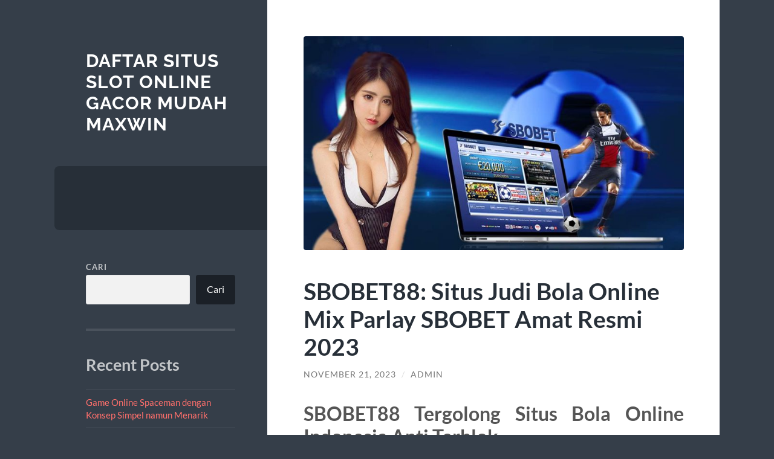

--- FILE ---
content_type: text/html; charset=UTF-8
request_url: https://www.temsela.org/sbobet88-situs-judi-bola-online-mix-parlay-sbobet-amat-resmi-2023/
body_size: 13484
content:
<!DOCTYPE html>

<html lang="id">

	<head>

		<meta charset="UTF-8">
		<meta name="viewport" content="width=device-width, initial-scale=1.0" >

		<link rel="profile" href="https://gmpg.org/xfn/11">

		<script type="text/javascript">
/* <![CDATA[ */
(()=>{var e={};e.g=function(){if("object"==typeof globalThis)return globalThis;try{return this||new Function("return this")()}catch(e){if("object"==typeof window)return window}}(),function({ampUrl:n,isCustomizePreview:t,isAmpDevMode:r,noampQueryVarName:o,noampQueryVarValue:s,disabledStorageKey:i,mobileUserAgents:a,regexRegex:c}){if("undefined"==typeof sessionStorage)return;const d=new RegExp(c);if(!a.some((e=>{const n=e.match(d);return!(!n||!new RegExp(n[1],n[2]).test(navigator.userAgent))||navigator.userAgent.includes(e)})))return;e.g.addEventListener("DOMContentLoaded",(()=>{const e=document.getElementById("amp-mobile-version-switcher");if(!e)return;e.hidden=!1;const n=e.querySelector("a[href]");n&&n.addEventListener("click",(()=>{sessionStorage.removeItem(i)}))}));const g=r&&["paired-browsing-non-amp","paired-browsing-amp"].includes(window.name);if(sessionStorage.getItem(i)||t||g)return;const u=new URL(location.href),m=new URL(n);m.hash=u.hash,u.searchParams.has(o)&&s===u.searchParams.get(o)?sessionStorage.setItem(i,"1"):m.href!==u.href&&(window.stop(),location.replace(m.href))}({"ampUrl":"https:\/\/www.temsela.org\/sbobet88-situs-judi-bola-online-mix-parlay-sbobet-amat-resmi-2023\/?amp=1","noampQueryVarName":"noamp","noampQueryVarValue":"mobile","disabledStorageKey":"amp_mobile_redirect_disabled","mobileUserAgents":["Mobile","Android","Silk\/","Kindle","BlackBerry","Opera Mini","Opera Mobi"],"regexRegex":"^\\\/((?:.|\\n)+)\\\/([i]*)$","isCustomizePreview":false,"isAmpDevMode":false})})();
/* ]]> */
</script>
<meta name='robots' content='index, follow, max-image-preview:large, max-snippet:-1, max-video-preview:-1' />

	<!-- This site is optimized with the Yoast SEO plugin v26.7 - https://yoast.com/wordpress/plugins/seo/ -->
	<title>SBOBET88: Situs Judi Bola Online Mix Parlay SBOBET Amat Resmi 2023 - Daftar Situs Slot Online Gacor Mudah Maxwin</title>
	<link rel="canonical" href="https://www.temsela.org/sbobet88-situs-judi-bola-online-mix-parlay-sbobet-amat-resmi-2023/" />
	<meta property="og:locale" content="id_ID" />
	<meta property="og:type" content="article" />
	<meta property="og:title" content="SBOBET88: Situs Judi Bola Online Mix Parlay SBOBET Amat Resmi 2023 - Daftar Situs Slot Online Gacor Mudah Maxwin" />
	<meta property="og:description" content="SBOBET88 Tergolong Situs Bola Online Indonesia Anti Terblok Sbobet88 termaksud di dalam situs judi bola online indonesia anti terblok yang banyak pencintanya. Tidak sekedar di Indonesia saja, sampai di dunia yang di mana tenar dengan penduduk fanatik dengan berolahraga sepak bola. Mulai sejak ada agen taruhan judi bola sbobet miliki kekurangan dalam soal formal. Awal [&hellip;]" />
	<meta property="og:url" content="https://www.temsela.org/sbobet88-situs-judi-bola-online-mix-parlay-sbobet-amat-resmi-2023/" />
	<meta property="og:site_name" content="Daftar Situs Slot Online Gacor Mudah Maxwin" />
	<meta property="article:published_time" content="2023-11-20T18:17:24+00:00" />
	<meta property="article:modified_time" content="2023-11-20T18:17:25+00:00" />
	<meta property="og:image" content="https://www.temsela.org/wp-content/uploads/2023/11/sbobet-3.jpg" />
	<meta property="og:image:width" content="852" />
	<meta property="og:image:height" content="480" />
	<meta property="og:image:type" content="image/jpeg" />
	<meta name="author" content="admin" />
	<meta name="twitter:card" content="summary_large_image" />
	<meta name="twitter:label1" content="Ditulis oleh" />
	<meta name="twitter:data1" content="admin" />
	<meta name="twitter:label2" content="Estimasi waktu membaca" />
	<meta name="twitter:data2" content="5 menit" />
	<script type="application/ld+json" class="yoast-schema-graph">{"@context":"https://schema.org","@graph":[{"@type":"Article","@id":"https://www.temsela.org/sbobet88-situs-judi-bola-online-mix-parlay-sbobet-amat-resmi-2023/#article","isPartOf":{"@id":"https://www.temsela.org/sbobet88-situs-judi-bola-online-mix-parlay-sbobet-amat-resmi-2023/"},"author":{"name":"admin","@id":"https://www.temsela.org/#/schema/person/6581e96d74c7cc19b09766ee2f141454"},"headline":"SBOBET88: Situs Judi Bola Online Mix Parlay SBOBET Amat Resmi 2023","datePublished":"2023-11-20T18:17:24+00:00","dateModified":"2023-11-20T18:17:25+00:00","mainEntityOfPage":{"@id":"https://www.temsela.org/sbobet88-situs-judi-bola-online-mix-parlay-sbobet-amat-resmi-2023/"},"wordCount":795,"image":{"@id":"https://www.temsela.org/sbobet88-situs-judi-bola-online-mix-parlay-sbobet-amat-resmi-2023/#primaryimage"},"thumbnailUrl":"https://www.temsela.org/wp-content/uploads/2023/11/sbobet-3.jpg","articleSection":["Uncategorized"],"inLanguage":"id"},{"@type":"WebPage","@id":"https://www.temsela.org/sbobet88-situs-judi-bola-online-mix-parlay-sbobet-amat-resmi-2023/","url":"https://www.temsela.org/sbobet88-situs-judi-bola-online-mix-parlay-sbobet-amat-resmi-2023/","name":"SBOBET88: Situs Judi Bola Online Mix Parlay SBOBET Amat Resmi 2023 - Daftar Situs Slot Online Gacor Mudah Maxwin","isPartOf":{"@id":"https://www.temsela.org/#website"},"primaryImageOfPage":{"@id":"https://www.temsela.org/sbobet88-situs-judi-bola-online-mix-parlay-sbobet-amat-resmi-2023/#primaryimage"},"image":{"@id":"https://www.temsela.org/sbobet88-situs-judi-bola-online-mix-parlay-sbobet-amat-resmi-2023/#primaryimage"},"thumbnailUrl":"https://www.temsela.org/wp-content/uploads/2023/11/sbobet-3.jpg","datePublished":"2023-11-20T18:17:24+00:00","dateModified":"2023-11-20T18:17:25+00:00","author":{"@id":"https://www.temsela.org/#/schema/person/6581e96d74c7cc19b09766ee2f141454"},"breadcrumb":{"@id":"https://www.temsela.org/sbobet88-situs-judi-bola-online-mix-parlay-sbobet-amat-resmi-2023/#breadcrumb"},"inLanguage":"id","potentialAction":[{"@type":"ReadAction","target":["https://www.temsela.org/sbobet88-situs-judi-bola-online-mix-parlay-sbobet-amat-resmi-2023/"]}]},{"@type":"ImageObject","inLanguage":"id","@id":"https://www.temsela.org/sbobet88-situs-judi-bola-online-mix-parlay-sbobet-amat-resmi-2023/#primaryimage","url":"https://www.temsela.org/wp-content/uploads/2023/11/sbobet-3.jpg","contentUrl":"https://www.temsela.org/wp-content/uploads/2023/11/sbobet-3.jpg","width":852,"height":480},{"@type":"BreadcrumbList","@id":"https://www.temsela.org/sbobet88-situs-judi-bola-online-mix-parlay-sbobet-amat-resmi-2023/#breadcrumb","itemListElement":[{"@type":"ListItem","position":1,"name":"Beranda","item":"https://www.temsela.org/"},{"@type":"ListItem","position":2,"name":"SBOBET88: Situs Judi Bola Online Mix Parlay SBOBET Amat Resmi 2023"}]},{"@type":"WebSite","@id":"https://www.temsela.org/#website","url":"https://www.temsela.org/","name":"Daftar Situs Slot Online Gacor Mudah Maxwin","description":"","potentialAction":[{"@type":"SearchAction","target":{"@type":"EntryPoint","urlTemplate":"https://www.temsela.org/?s={search_term_string}"},"query-input":{"@type":"PropertyValueSpecification","valueRequired":true,"valueName":"search_term_string"}}],"inLanguage":"id"},{"@type":"Person","@id":"https://www.temsela.org/#/schema/person/6581e96d74c7cc19b09766ee2f141454","name":"admin","image":{"@type":"ImageObject","inLanguage":"id","@id":"https://www.temsela.org/#/schema/person/image/","url":"https://secure.gravatar.com/avatar/c3dbaebe726584d1e6588feb688d2c022c1b3c4910612946bd3e6bce9f79c612?s=96&d=mm&r=g","contentUrl":"https://secure.gravatar.com/avatar/c3dbaebe726584d1e6588feb688d2c022c1b3c4910612946bd3e6bce9f79c612?s=96&d=mm&r=g","caption":"admin"},"sameAs":["https://temsela.org"],"url":"https://www.temsela.org/author/admin_wrh5nfap/"}]}</script>
	<!-- / Yoast SEO plugin. -->


<link rel="alternate" type="application/rss+xml" title="Daftar Situs Slot Online Gacor Mudah Maxwin &raquo; Feed" href="https://www.temsela.org/feed/" />
<link rel="alternate" type="application/rss+xml" title="Daftar Situs Slot Online Gacor Mudah Maxwin &raquo; Umpan Komentar" href="https://www.temsela.org/comments/feed/" />
<link rel="alternate" title="oEmbed (JSON)" type="application/json+oembed" href="https://www.temsela.org/wp-json/oembed/1.0/embed?url=https%3A%2F%2Fwww.temsela.org%2Fsbobet88-situs-judi-bola-online-mix-parlay-sbobet-amat-resmi-2023%2F" />
<link rel="alternate" title="oEmbed (XML)" type="text/xml+oembed" href="https://www.temsela.org/wp-json/oembed/1.0/embed?url=https%3A%2F%2Fwww.temsela.org%2Fsbobet88-situs-judi-bola-online-mix-parlay-sbobet-amat-resmi-2023%2F&#038;format=xml" />
<style id='wp-img-auto-sizes-contain-inline-css' type='text/css'>
img:is([sizes=auto i],[sizes^="auto," i]){contain-intrinsic-size:3000px 1500px}
/*# sourceURL=wp-img-auto-sizes-contain-inline-css */
</style>
<style id='wp-emoji-styles-inline-css' type='text/css'>

	img.wp-smiley, img.emoji {
		display: inline !important;
		border: none !important;
		box-shadow: none !important;
		height: 1em !important;
		width: 1em !important;
		margin: 0 0.07em !important;
		vertical-align: -0.1em !important;
		background: none !important;
		padding: 0 !important;
	}
/*# sourceURL=wp-emoji-styles-inline-css */
</style>
<style id='wp-block-library-inline-css' type='text/css'>
:root{--wp-block-synced-color:#7a00df;--wp-block-synced-color--rgb:122,0,223;--wp-bound-block-color:var(--wp-block-synced-color);--wp-editor-canvas-background:#ddd;--wp-admin-theme-color:#007cba;--wp-admin-theme-color--rgb:0,124,186;--wp-admin-theme-color-darker-10:#006ba1;--wp-admin-theme-color-darker-10--rgb:0,107,160.5;--wp-admin-theme-color-darker-20:#005a87;--wp-admin-theme-color-darker-20--rgb:0,90,135;--wp-admin-border-width-focus:2px}@media (min-resolution:192dpi){:root{--wp-admin-border-width-focus:1.5px}}.wp-element-button{cursor:pointer}:root .has-very-light-gray-background-color{background-color:#eee}:root .has-very-dark-gray-background-color{background-color:#313131}:root .has-very-light-gray-color{color:#eee}:root .has-very-dark-gray-color{color:#313131}:root .has-vivid-green-cyan-to-vivid-cyan-blue-gradient-background{background:linear-gradient(135deg,#00d084,#0693e3)}:root .has-purple-crush-gradient-background{background:linear-gradient(135deg,#34e2e4,#4721fb 50%,#ab1dfe)}:root .has-hazy-dawn-gradient-background{background:linear-gradient(135deg,#faaca8,#dad0ec)}:root .has-subdued-olive-gradient-background{background:linear-gradient(135deg,#fafae1,#67a671)}:root .has-atomic-cream-gradient-background{background:linear-gradient(135deg,#fdd79a,#004a59)}:root .has-nightshade-gradient-background{background:linear-gradient(135deg,#330968,#31cdcf)}:root .has-midnight-gradient-background{background:linear-gradient(135deg,#020381,#2874fc)}:root{--wp--preset--font-size--normal:16px;--wp--preset--font-size--huge:42px}.has-regular-font-size{font-size:1em}.has-larger-font-size{font-size:2.625em}.has-normal-font-size{font-size:var(--wp--preset--font-size--normal)}.has-huge-font-size{font-size:var(--wp--preset--font-size--huge)}.has-text-align-center{text-align:center}.has-text-align-left{text-align:left}.has-text-align-right{text-align:right}.has-fit-text{white-space:nowrap!important}#end-resizable-editor-section{display:none}.aligncenter{clear:both}.items-justified-left{justify-content:flex-start}.items-justified-center{justify-content:center}.items-justified-right{justify-content:flex-end}.items-justified-space-between{justify-content:space-between}.screen-reader-text{border:0;clip-path:inset(50%);height:1px;margin:-1px;overflow:hidden;padding:0;position:absolute;width:1px;word-wrap:normal!important}.screen-reader-text:focus{background-color:#ddd;clip-path:none;color:#444;display:block;font-size:1em;height:auto;left:5px;line-height:normal;padding:15px 23px 14px;text-decoration:none;top:5px;width:auto;z-index:100000}html :where(.has-border-color){border-style:solid}html :where([style*=border-top-color]){border-top-style:solid}html :where([style*=border-right-color]){border-right-style:solid}html :where([style*=border-bottom-color]){border-bottom-style:solid}html :where([style*=border-left-color]){border-left-style:solid}html :where([style*=border-width]){border-style:solid}html :where([style*=border-top-width]){border-top-style:solid}html :where([style*=border-right-width]){border-right-style:solid}html :where([style*=border-bottom-width]){border-bottom-style:solid}html :where([style*=border-left-width]){border-left-style:solid}html :where(img[class*=wp-image-]){height:auto;max-width:100%}:where(figure){margin:0 0 1em}html :where(.is-position-sticky){--wp-admin--admin-bar--position-offset:var(--wp-admin--admin-bar--height,0px)}@media screen and (max-width:600px){html :where(.is-position-sticky){--wp-admin--admin-bar--position-offset:0px}}

/*# sourceURL=wp-block-library-inline-css */
</style><style id='wp-block-archives-inline-css' type='text/css'>
.wp-block-archives{box-sizing:border-box}.wp-block-archives-dropdown label{display:block}
/*# sourceURL=https://www.temsela.org/wp-includes/blocks/archives/style.min.css */
</style>
<style id='wp-block-categories-inline-css' type='text/css'>
.wp-block-categories{box-sizing:border-box}.wp-block-categories.alignleft{margin-right:2em}.wp-block-categories.alignright{margin-left:2em}.wp-block-categories.wp-block-categories-dropdown.aligncenter{text-align:center}.wp-block-categories .wp-block-categories__label{display:block;width:100%}
/*# sourceURL=https://www.temsela.org/wp-includes/blocks/categories/style.min.css */
</style>
<style id='wp-block-heading-inline-css' type='text/css'>
h1:where(.wp-block-heading).has-background,h2:where(.wp-block-heading).has-background,h3:where(.wp-block-heading).has-background,h4:where(.wp-block-heading).has-background,h5:where(.wp-block-heading).has-background,h6:where(.wp-block-heading).has-background{padding:1.25em 2.375em}h1.has-text-align-left[style*=writing-mode]:where([style*=vertical-lr]),h1.has-text-align-right[style*=writing-mode]:where([style*=vertical-rl]),h2.has-text-align-left[style*=writing-mode]:where([style*=vertical-lr]),h2.has-text-align-right[style*=writing-mode]:where([style*=vertical-rl]),h3.has-text-align-left[style*=writing-mode]:where([style*=vertical-lr]),h3.has-text-align-right[style*=writing-mode]:where([style*=vertical-rl]),h4.has-text-align-left[style*=writing-mode]:where([style*=vertical-lr]),h4.has-text-align-right[style*=writing-mode]:where([style*=vertical-rl]),h5.has-text-align-left[style*=writing-mode]:where([style*=vertical-lr]),h5.has-text-align-right[style*=writing-mode]:where([style*=vertical-rl]),h6.has-text-align-left[style*=writing-mode]:where([style*=vertical-lr]),h6.has-text-align-right[style*=writing-mode]:where([style*=vertical-rl]){rotate:180deg}
/*# sourceURL=https://www.temsela.org/wp-includes/blocks/heading/style.min.css */
</style>
<style id='wp-block-latest-comments-inline-css' type='text/css'>
ol.wp-block-latest-comments{box-sizing:border-box;margin-left:0}:where(.wp-block-latest-comments:not([style*=line-height] .wp-block-latest-comments__comment)){line-height:1.1}:where(.wp-block-latest-comments:not([style*=line-height] .wp-block-latest-comments__comment-excerpt p)){line-height:1.8}.has-dates :where(.wp-block-latest-comments:not([style*=line-height])),.has-excerpts :where(.wp-block-latest-comments:not([style*=line-height])){line-height:1.5}.wp-block-latest-comments .wp-block-latest-comments{padding-left:0}.wp-block-latest-comments__comment{list-style:none;margin-bottom:1em}.has-avatars .wp-block-latest-comments__comment{list-style:none;min-height:2.25em}.has-avatars .wp-block-latest-comments__comment .wp-block-latest-comments__comment-excerpt,.has-avatars .wp-block-latest-comments__comment .wp-block-latest-comments__comment-meta{margin-left:3.25em}.wp-block-latest-comments__comment-excerpt p{font-size:.875em;margin:.36em 0 1.4em}.wp-block-latest-comments__comment-date{display:block;font-size:.75em}.wp-block-latest-comments .avatar,.wp-block-latest-comments__comment-avatar{border-radius:1.5em;display:block;float:left;height:2.5em;margin-right:.75em;width:2.5em}.wp-block-latest-comments[class*=-font-size] a,.wp-block-latest-comments[style*=font-size] a{font-size:inherit}
/*# sourceURL=https://www.temsela.org/wp-includes/blocks/latest-comments/style.min.css */
</style>
<style id='wp-block-latest-posts-inline-css' type='text/css'>
.wp-block-latest-posts{box-sizing:border-box}.wp-block-latest-posts.alignleft{margin-right:2em}.wp-block-latest-posts.alignright{margin-left:2em}.wp-block-latest-posts.wp-block-latest-posts__list{list-style:none}.wp-block-latest-posts.wp-block-latest-posts__list li{clear:both;overflow-wrap:break-word}.wp-block-latest-posts.is-grid{display:flex;flex-wrap:wrap}.wp-block-latest-posts.is-grid li{margin:0 1.25em 1.25em 0;width:100%}@media (min-width:600px){.wp-block-latest-posts.columns-2 li{width:calc(50% - .625em)}.wp-block-latest-posts.columns-2 li:nth-child(2n){margin-right:0}.wp-block-latest-posts.columns-3 li{width:calc(33.33333% - .83333em)}.wp-block-latest-posts.columns-3 li:nth-child(3n){margin-right:0}.wp-block-latest-posts.columns-4 li{width:calc(25% - .9375em)}.wp-block-latest-posts.columns-4 li:nth-child(4n){margin-right:0}.wp-block-latest-posts.columns-5 li{width:calc(20% - 1em)}.wp-block-latest-posts.columns-5 li:nth-child(5n){margin-right:0}.wp-block-latest-posts.columns-6 li{width:calc(16.66667% - 1.04167em)}.wp-block-latest-posts.columns-6 li:nth-child(6n){margin-right:0}}:root :where(.wp-block-latest-posts.is-grid){padding:0}:root :where(.wp-block-latest-posts.wp-block-latest-posts__list){padding-left:0}.wp-block-latest-posts__post-author,.wp-block-latest-posts__post-date{display:block;font-size:.8125em}.wp-block-latest-posts__post-excerpt,.wp-block-latest-posts__post-full-content{margin-bottom:1em;margin-top:.5em}.wp-block-latest-posts__featured-image a{display:inline-block}.wp-block-latest-posts__featured-image img{height:auto;max-width:100%;width:auto}.wp-block-latest-posts__featured-image.alignleft{float:left;margin-right:1em}.wp-block-latest-posts__featured-image.alignright{float:right;margin-left:1em}.wp-block-latest-posts__featured-image.aligncenter{margin-bottom:1em;text-align:center}
/*# sourceURL=https://www.temsela.org/wp-includes/blocks/latest-posts/style.min.css */
</style>
<style id='wp-block-search-inline-css' type='text/css'>
.wp-block-search__button{margin-left:10px;word-break:normal}.wp-block-search__button.has-icon{line-height:0}.wp-block-search__button svg{height:1.25em;min-height:24px;min-width:24px;width:1.25em;fill:currentColor;vertical-align:text-bottom}:where(.wp-block-search__button){border:1px solid #ccc;padding:6px 10px}.wp-block-search__inside-wrapper{display:flex;flex:auto;flex-wrap:nowrap;max-width:100%}.wp-block-search__label{width:100%}.wp-block-search.wp-block-search__button-only .wp-block-search__button{box-sizing:border-box;display:flex;flex-shrink:0;justify-content:center;margin-left:0;max-width:100%}.wp-block-search.wp-block-search__button-only .wp-block-search__inside-wrapper{min-width:0!important;transition-property:width}.wp-block-search.wp-block-search__button-only .wp-block-search__input{flex-basis:100%;transition-duration:.3s}.wp-block-search.wp-block-search__button-only.wp-block-search__searchfield-hidden,.wp-block-search.wp-block-search__button-only.wp-block-search__searchfield-hidden .wp-block-search__inside-wrapper{overflow:hidden}.wp-block-search.wp-block-search__button-only.wp-block-search__searchfield-hidden .wp-block-search__input{border-left-width:0!important;border-right-width:0!important;flex-basis:0;flex-grow:0;margin:0;min-width:0!important;padding-left:0!important;padding-right:0!important;width:0!important}:where(.wp-block-search__input){appearance:none;border:1px solid #949494;flex-grow:1;font-family:inherit;font-size:inherit;font-style:inherit;font-weight:inherit;letter-spacing:inherit;line-height:inherit;margin-left:0;margin-right:0;min-width:3rem;padding:8px;text-decoration:unset!important;text-transform:inherit}:where(.wp-block-search__button-inside .wp-block-search__inside-wrapper){background-color:#fff;border:1px solid #949494;box-sizing:border-box;padding:4px}:where(.wp-block-search__button-inside .wp-block-search__inside-wrapper) .wp-block-search__input{border:none;border-radius:0;padding:0 4px}:where(.wp-block-search__button-inside .wp-block-search__inside-wrapper) .wp-block-search__input:focus{outline:none}:where(.wp-block-search__button-inside .wp-block-search__inside-wrapper) :where(.wp-block-search__button){padding:4px 8px}.wp-block-search.aligncenter .wp-block-search__inside-wrapper{margin:auto}.wp-block[data-align=right] .wp-block-search.wp-block-search__button-only .wp-block-search__inside-wrapper{float:right}
/*# sourceURL=https://www.temsela.org/wp-includes/blocks/search/style.min.css */
</style>
<style id='wp-block-group-inline-css' type='text/css'>
.wp-block-group{box-sizing:border-box}:where(.wp-block-group.wp-block-group-is-layout-constrained){position:relative}
/*# sourceURL=https://www.temsela.org/wp-includes/blocks/group/style.min.css */
</style>
<style id='global-styles-inline-css' type='text/css'>
:root{--wp--preset--aspect-ratio--square: 1;--wp--preset--aspect-ratio--4-3: 4/3;--wp--preset--aspect-ratio--3-4: 3/4;--wp--preset--aspect-ratio--3-2: 3/2;--wp--preset--aspect-ratio--2-3: 2/3;--wp--preset--aspect-ratio--16-9: 16/9;--wp--preset--aspect-ratio--9-16: 9/16;--wp--preset--color--black: #272F38;--wp--preset--color--cyan-bluish-gray: #abb8c3;--wp--preset--color--white: #fff;--wp--preset--color--pale-pink: #f78da7;--wp--preset--color--vivid-red: #cf2e2e;--wp--preset--color--luminous-vivid-orange: #ff6900;--wp--preset--color--luminous-vivid-amber: #fcb900;--wp--preset--color--light-green-cyan: #7bdcb5;--wp--preset--color--vivid-green-cyan: #00d084;--wp--preset--color--pale-cyan-blue: #8ed1fc;--wp--preset--color--vivid-cyan-blue: #0693e3;--wp--preset--color--vivid-purple: #9b51e0;--wp--preset--color--accent: #FF706C;--wp--preset--color--dark-gray: #444;--wp--preset--color--medium-gray: #666;--wp--preset--color--light-gray: #888;--wp--preset--gradient--vivid-cyan-blue-to-vivid-purple: linear-gradient(135deg,rgb(6,147,227) 0%,rgb(155,81,224) 100%);--wp--preset--gradient--light-green-cyan-to-vivid-green-cyan: linear-gradient(135deg,rgb(122,220,180) 0%,rgb(0,208,130) 100%);--wp--preset--gradient--luminous-vivid-amber-to-luminous-vivid-orange: linear-gradient(135deg,rgb(252,185,0) 0%,rgb(255,105,0) 100%);--wp--preset--gradient--luminous-vivid-orange-to-vivid-red: linear-gradient(135deg,rgb(255,105,0) 0%,rgb(207,46,46) 100%);--wp--preset--gradient--very-light-gray-to-cyan-bluish-gray: linear-gradient(135deg,rgb(238,238,238) 0%,rgb(169,184,195) 100%);--wp--preset--gradient--cool-to-warm-spectrum: linear-gradient(135deg,rgb(74,234,220) 0%,rgb(151,120,209) 20%,rgb(207,42,186) 40%,rgb(238,44,130) 60%,rgb(251,105,98) 80%,rgb(254,248,76) 100%);--wp--preset--gradient--blush-light-purple: linear-gradient(135deg,rgb(255,206,236) 0%,rgb(152,150,240) 100%);--wp--preset--gradient--blush-bordeaux: linear-gradient(135deg,rgb(254,205,165) 0%,rgb(254,45,45) 50%,rgb(107,0,62) 100%);--wp--preset--gradient--luminous-dusk: linear-gradient(135deg,rgb(255,203,112) 0%,rgb(199,81,192) 50%,rgb(65,88,208) 100%);--wp--preset--gradient--pale-ocean: linear-gradient(135deg,rgb(255,245,203) 0%,rgb(182,227,212) 50%,rgb(51,167,181) 100%);--wp--preset--gradient--electric-grass: linear-gradient(135deg,rgb(202,248,128) 0%,rgb(113,206,126) 100%);--wp--preset--gradient--midnight: linear-gradient(135deg,rgb(2,3,129) 0%,rgb(40,116,252) 100%);--wp--preset--font-size--small: 16px;--wp--preset--font-size--medium: 20px;--wp--preset--font-size--large: 24px;--wp--preset--font-size--x-large: 42px;--wp--preset--font-size--regular: 18px;--wp--preset--font-size--larger: 32px;--wp--preset--spacing--20: 0.44rem;--wp--preset--spacing--30: 0.67rem;--wp--preset--spacing--40: 1rem;--wp--preset--spacing--50: 1.5rem;--wp--preset--spacing--60: 2.25rem;--wp--preset--spacing--70: 3.38rem;--wp--preset--spacing--80: 5.06rem;--wp--preset--shadow--natural: 6px 6px 9px rgba(0, 0, 0, 0.2);--wp--preset--shadow--deep: 12px 12px 50px rgba(0, 0, 0, 0.4);--wp--preset--shadow--sharp: 6px 6px 0px rgba(0, 0, 0, 0.2);--wp--preset--shadow--outlined: 6px 6px 0px -3px rgb(255, 255, 255), 6px 6px rgb(0, 0, 0);--wp--preset--shadow--crisp: 6px 6px 0px rgb(0, 0, 0);}:where(.is-layout-flex){gap: 0.5em;}:where(.is-layout-grid){gap: 0.5em;}body .is-layout-flex{display: flex;}.is-layout-flex{flex-wrap: wrap;align-items: center;}.is-layout-flex > :is(*, div){margin: 0;}body .is-layout-grid{display: grid;}.is-layout-grid > :is(*, div){margin: 0;}:where(.wp-block-columns.is-layout-flex){gap: 2em;}:where(.wp-block-columns.is-layout-grid){gap: 2em;}:where(.wp-block-post-template.is-layout-flex){gap: 1.25em;}:where(.wp-block-post-template.is-layout-grid){gap: 1.25em;}.has-black-color{color: var(--wp--preset--color--black) !important;}.has-cyan-bluish-gray-color{color: var(--wp--preset--color--cyan-bluish-gray) !important;}.has-white-color{color: var(--wp--preset--color--white) !important;}.has-pale-pink-color{color: var(--wp--preset--color--pale-pink) !important;}.has-vivid-red-color{color: var(--wp--preset--color--vivid-red) !important;}.has-luminous-vivid-orange-color{color: var(--wp--preset--color--luminous-vivid-orange) !important;}.has-luminous-vivid-amber-color{color: var(--wp--preset--color--luminous-vivid-amber) !important;}.has-light-green-cyan-color{color: var(--wp--preset--color--light-green-cyan) !important;}.has-vivid-green-cyan-color{color: var(--wp--preset--color--vivid-green-cyan) !important;}.has-pale-cyan-blue-color{color: var(--wp--preset--color--pale-cyan-blue) !important;}.has-vivid-cyan-blue-color{color: var(--wp--preset--color--vivid-cyan-blue) !important;}.has-vivid-purple-color{color: var(--wp--preset--color--vivid-purple) !important;}.has-black-background-color{background-color: var(--wp--preset--color--black) !important;}.has-cyan-bluish-gray-background-color{background-color: var(--wp--preset--color--cyan-bluish-gray) !important;}.has-white-background-color{background-color: var(--wp--preset--color--white) !important;}.has-pale-pink-background-color{background-color: var(--wp--preset--color--pale-pink) !important;}.has-vivid-red-background-color{background-color: var(--wp--preset--color--vivid-red) !important;}.has-luminous-vivid-orange-background-color{background-color: var(--wp--preset--color--luminous-vivid-orange) !important;}.has-luminous-vivid-amber-background-color{background-color: var(--wp--preset--color--luminous-vivid-amber) !important;}.has-light-green-cyan-background-color{background-color: var(--wp--preset--color--light-green-cyan) !important;}.has-vivid-green-cyan-background-color{background-color: var(--wp--preset--color--vivid-green-cyan) !important;}.has-pale-cyan-blue-background-color{background-color: var(--wp--preset--color--pale-cyan-blue) !important;}.has-vivid-cyan-blue-background-color{background-color: var(--wp--preset--color--vivid-cyan-blue) !important;}.has-vivid-purple-background-color{background-color: var(--wp--preset--color--vivid-purple) !important;}.has-black-border-color{border-color: var(--wp--preset--color--black) !important;}.has-cyan-bluish-gray-border-color{border-color: var(--wp--preset--color--cyan-bluish-gray) !important;}.has-white-border-color{border-color: var(--wp--preset--color--white) !important;}.has-pale-pink-border-color{border-color: var(--wp--preset--color--pale-pink) !important;}.has-vivid-red-border-color{border-color: var(--wp--preset--color--vivid-red) !important;}.has-luminous-vivid-orange-border-color{border-color: var(--wp--preset--color--luminous-vivid-orange) !important;}.has-luminous-vivid-amber-border-color{border-color: var(--wp--preset--color--luminous-vivid-amber) !important;}.has-light-green-cyan-border-color{border-color: var(--wp--preset--color--light-green-cyan) !important;}.has-vivid-green-cyan-border-color{border-color: var(--wp--preset--color--vivid-green-cyan) !important;}.has-pale-cyan-blue-border-color{border-color: var(--wp--preset--color--pale-cyan-blue) !important;}.has-vivid-cyan-blue-border-color{border-color: var(--wp--preset--color--vivid-cyan-blue) !important;}.has-vivid-purple-border-color{border-color: var(--wp--preset--color--vivid-purple) !important;}.has-vivid-cyan-blue-to-vivid-purple-gradient-background{background: var(--wp--preset--gradient--vivid-cyan-blue-to-vivid-purple) !important;}.has-light-green-cyan-to-vivid-green-cyan-gradient-background{background: var(--wp--preset--gradient--light-green-cyan-to-vivid-green-cyan) !important;}.has-luminous-vivid-amber-to-luminous-vivid-orange-gradient-background{background: var(--wp--preset--gradient--luminous-vivid-amber-to-luminous-vivid-orange) !important;}.has-luminous-vivid-orange-to-vivid-red-gradient-background{background: var(--wp--preset--gradient--luminous-vivid-orange-to-vivid-red) !important;}.has-very-light-gray-to-cyan-bluish-gray-gradient-background{background: var(--wp--preset--gradient--very-light-gray-to-cyan-bluish-gray) !important;}.has-cool-to-warm-spectrum-gradient-background{background: var(--wp--preset--gradient--cool-to-warm-spectrum) !important;}.has-blush-light-purple-gradient-background{background: var(--wp--preset--gradient--blush-light-purple) !important;}.has-blush-bordeaux-gradient-background{background: var(--wp--preset--gradient--blush-bordeaux) !important;}.has-luminous-dusk-gradient-background{background: var(--wp--preset--gradient--luminous-dusk) !important;}.has-pale-ocean-gradient-background{background: var(--wp--preset--gradient--pale-ocean) !important;}.has-electric-grass-gradient-background{background: var(--wp--preset--gradient--electric-grass) !important;}.has-midnight-gradient-background{background: var(--wp--preset--gradient--midnight) !important;}.has-small-font-size{font-size: var(--wp--preset--font-size--small) !important;}.has-medium-font-size{font-size: var(--wp--preset--font-size--medium) !important;}.has-large-font-size{font-size: var(--wp--preset--font-size--large) !important;}.has-x-large-font-size{font-size: var(--wp--preset--font-size--x-large) !important;}
/*# sourceURL=global-styles-inline-css */
</style>

<style id='classic-theme-styles-inline-css' type='text/css'>
/*! This file is auto-generated */
.wp-block-button__link{color:#fff;background-color:#32373c;border-radius:9999px;box-shadow:none;text-decoration:none;padding:calc(.667em + 2px) calc(1.333em + 2px);font-size:1.125em}.wp-block-file__button{background:#32373c;color:#fff;text-decoration:none}
/*# sourceURL=/wp-includes/css/classic-themes.min.css */
</style>
<link rel='stylesheet' id='wilson_fonts-css' href='https://www.temsela.org/wp-content/themes/wilson/assets/css/fonts.css?ver=6.9' type='text/css' media='all' />
<link rel='stylesheet' id='wilson_style-css' href='https://www.temsela.org/wp-content/themes/wilson/style.css?ver=2.1.3' type='text/css' media='all' />
<script type="text/javascript" src="https://www.temsela.org/wp-includes/js/jquery/jquery.min.js?ver=3.7.1" id="jquery-core-js"></script>
<script type="text/javascript" src="https://www.temsela.org/wp-includes/js/jquery/jquery-migrate.min.js?ver=3.4.1" id="jquery-migrate-js"></script>
<script type="text/javascript" src="https://www.temsela.org/wp-content/themes/wilson/assets/js/global.js?ver=2.1.3" id="wilson_global-js"></script>
<link rel="https://api.w.org/" href="https://www.temsela.org/wp-json/" /><link rel="alternate" title="JSON" type="application/json" href="https://www.temsela.org/wp-json/wp/v2/posts/327" /><link rel="EditURI" type="application/rsd+xml" title="RSD" href="https://www.temsela.org/xmlrpc.php?rsd" />
<meta name="generator" content="WordPress 6.9" />
<link rel='shortlink' href='https://www.temsela.org/?p=327' />
<link rel="alternate" type="text/html" media="only screen and (max-width: 640px)" href="https://www.temsela.org/sbobet88-situs-judi-bola-online-mix-parlay-sbobet-amat-resmi-2023/?amp=1"><link rel="amphtml" href="https://www.temsela.org/sbobet88-situs-judi-bola-online-mix-parlay-sbobet-amat-resmi-2023/?amp=1"><style>#amp-mobile-version-switcher{left:0;position:absolute;width:100%;z-index:100}#amp-mobile-version-switcher>a{background-color:#444;border:0;color:#eaeaea;display:block;font-family:-apple-system,BlinkMacSystemFont,Segoe UI,Roboto,Oxygen-Sans,Ubuntu,Cantarell,Helvetica Neue,sans-serif;font-size:16px;font-weight:600;padding:15px 0;text-align:center;-webkit-text-decoration:none;text-decoration:none}#amp-mobile-version-switcher>a:active,#amp-mobile-version-switcher>a:focus,#amp-mobile-version-switcher>a:hover{-webkit-text-decoration:underline;text-decoration:underline}</style>
	</head>
	
	<body class="wp-singular post-template-default single single-post postid-327 single-format-standard wp-theme-wilson">

		
		<a class="skip-link button" href="#site-content">Skip to the content</a>
	
		<div class="wrapper">
	
			<header class="sidebar" id="site-header">
							
				<div class="blog-header">

									
						<div class="blog-info">
						
															<div class="blog-title">
									<a href="https://www.temsela.org" rel="home">Daftar Situs Slot Online Gacor Mudah Maxwin</a>
								</div>
														
													
						</div><!-- .blog-info -->
						
					
				</div><!-- .blog-header -->
				
				<div class="nav-toggle toggle">
				
					<p>
						<span class="show">Show menu</span>
						<span class="hide">Hide menu</span>
					</p>
				
					<div class="bars">
							
						<div class="bar"></div>
						<div class="bar"></div>
						<div class="bar"></div>
						
						<div class="clear"></div>
						
					</div><!-- .bars -->
				
				</div><!-- .nav-toggle -->
				
				<div class="blog-menu">
			
					<ul class="navigation">
					
																		
					</ul><!-- .navigation -->
				</div><!-- .blog-menu -->
				
				<div class="mobile-menu">
						 
					<ul class="navigation">
					
												
					</ul>
					 
				</div><!-- .mobile-menu -->
				
				
					<div class="widgets" role="complementary">
					
						<div id="block-2" class="widget widget_block widget_search"><div class="widget-content"><form role="search" method="get" action="https://www.temsela.org/" class="wp-block-search__button-outside wp-block-search__text-button wp-block-search"    ><label class="wp-block-search__label" for="wp-block-search__input-1" >Cari</label><div class="wp-block-search__inside-wrapper" ><input class="wp-block-search__input" id="wp-block-search__input-1" placeholder="" value="" type="search" name="s" required /><button aria-label="Cari" class="wp-block-search__button wp-element-button" type="submit" >Cari</button></div></form></div></div><div id="block-3" class="widget widget_block"><div class="widget-content"><div class="wp-block-group"><div class="wp-block-group__inner-container is-layout-flow wp-block-group-is-layout-flow"><h2 class="wp-block-heading">Recent Posts</h2><ul class="wp-block-latest-posts__list wp-block-latest-posts"><li><a class="wp-block-latest-posts__post-title" href="https://www.temsela.org/game-online-spaceman-dengan-konsep-simpel-namun-menarik/">Game Online Spaceman dengan Konsep Simpel namun Menarik</a></li>
<li><a class="wp-block-latest-posts__post-title" href="https://www.temsela.org/strategi-mengatur-taruhan-dan-modal-di-slot-gacor-untuk-hasil-maksimal/">Strategi Mengatur Taruhan dan Modal di Slot Gacor untuk Hasil Maksimal</a></li>
<li><a class="wp-block-latest-posts__post-title" href="https://www.temsela.org/mengapa-airbet88-jadi-pilihan-utama-pecinta-slot-online-ber-rtp-tinggi/">Mengapa Airbet88 Jadi Pilihan Utama Pecinta Slot Online Ber-RTP Tinggi?</a></li>
<li><a class="wp-block-latest-posts__post-title" href="https://www.temsela.org/rahasia-pola-mahjong-ways-paling-gacor-untuk-maxwin-di-2025/">Rahasia Pola Mahjong Ways Paling Gacor untuk Maxwin di 2025</a></li>
<li><a class="wp-block-latest-posts__post-title" href="https://www.temsela.org/mapan99-ritme-lembut-peluang-merata/">MAPAN99: Ritme Lembut &#038; Peluang Merata</a></li>
</ul></div></div></div></div><div id="block-4" class="widget widget_block"><div class="widget-content"><div class="wp-block-group"><div class="wp-block-group__inner-container is-layout-flow wp-block-group-is-layout-flow"><h2 class="wp-block-heading">Recent Comments</h2><div class="no-comments wp-block-latest-comments">Tidak ada komentar untuk ditampilkan.</div></div></div></div></div><div id="block-5" class="widget widget_block"><div class="widget-content"><div class="wp-block-group"><div class="wp-block-group__inner-container is-layout-flow wp-block-group-is-layout-flow"><h2 class="wp-block-heading">Archives</h2><ul class="wp-block-archives-list wp-block-archives">	<li><a href='https://www.temsela.org/2025/12/'>Desember 2025</a></li>
	<li><a href='https://www.temsela.org/2025/11/'>November 2025</a></li>
	<li><a href='https://www.temsela.org/2025/10/'>Oktober 2025</a></li>
	<li><a href='https://www.temsela.org/2025/07/'>Juli 2025</a></li>
	<li><a href='https://www.temsela.org/2025/06/'>Juni 2025</a></li>
	<li><a href='https://www.temsela.org/2025/05/'>Mei 2025</a></li>
	<li><a href='https://www.temsela.org/2025/04/'>April 2025</a></li>
	<li><a href='https://www.temsela.org/2025/03/'>Maret 2025</a></li>
	<li><a href='https://www.temsela.org/2025/02/'>Februari 2025</a></li>
	<li><a href='https://www.temsela.org/2025/01/'>Januari 2025</a></li>
	<li><a href='https://www.temsela.org/2024/12/'>Desember 2024</a></li>
	<li><a href='https://www.temsela.org/2024/10/'>Oktober 2024</a></li>
	<li><a href='https://www.temsela.org/2024/09/'>September 2024</a></li>
	<li><a href='https://www.temsela.org/2024/08/'>Agustus 2024</a></li>
	<li><a href='https://www.temsela.org/2024/07/'>Juli 2024</a></li>
	<li><a href='https://www.temsela.org/2024/06/'>Juni 2024</a></li>
	<li><a href='https://www.temsela.org/2024/05/'>Mei 2024</a></li>
	<li><a href='https://www.temsela.org/2024/04/'>April 2024</a></li>
	<li><a href='https://www.temsela.org/2024/03/'>Maret 2024</a></li>
	<li><a href='https://www.temsela.org/2024/02/'>Februari 2024</a></li>
	<li><a href='https://www.temsela.org/2024/01/'>Januari 2024</a></li>
	<li><a href='https://www.temsela.org/2023/12/'>Desember 2023</a></li>
	<li><a href='https://www.temsela.org/2023/11/'>November 2023</a></li>
	<li><a href='https://www.temsela.org/2023/10/'>Oktober 2023</a></li>
	<li><a href='https://www.temsela.org/2023/09/'>September 2023</a></li>
	<li><a href='https://www.temsela.org/2023/08/'>Agustus 2023</a></li>
	<li><a href='https://www.temsela.org/2023/07/'>Juli 2023</a></li>
	<li><a href='https://www.temsela.org/2023/06/'>Juni 2023</a></li>
	<li><a href='https://www.temsela.org/2023/05/'>Mei 2023</a></li>
</ul></div></div></div></div><div id="block-6" class="widget widget_block"><div class="widget-content"><div class="wp-block-group"><div class="wp-block-group__inner-container is-layout-flow wp-block-group-is-layout-flow"><h2 class="wp-block-heading">Categories</h2><ul class="wp-block-categories-list wp-block-categories">	<li class="cat-item cat-item-627"><a href="https://www.temsela.org/category/airbet88/">Airbet88</a>
</li>
	<li class="cat-item cat-item-545"><a href="https://www.temsela.org/category/baccarat/">baccarat</a>
</li>
	<li class="cat-item cat-item-536"><a href="https://www.temsela.org/category/daftar-roulette/">daftar roulette</a>
</li>
	<li class="cat-item cat-item-517"><a href="https://www.temsela.org/category/demo-slot/">demo slot</a>
</li>
	<li class="cat-item cat-item-448"><a href="https://www.temsela.org/category/gates-of-olympus/">Gates Of Olympus</a>
</li>
	<li class="cat-item cat-item-539"><a href="https://www.temsela.org/category/ibcbet/">ibcbet</a>
</li>
	<li class="cat-item cat-item-548"><a href="https://www.temsela.org/category/link-slot-gacor/">link slot gacor</a>
</li>
	<li class="cat-item cat-item-575"><a href="https://www.temsela.org/category/mahjong-wins/">mahjong wins</a>
</li>
	<li class="cat-item cat-item-561"><a href="https://www.temsela.org/category/rtp-live/">rtp live</a>
</li>
	<li class="cat-item cat-item-542"><a href="https://www.temsela.org/category/sicbo/">sicbo</a>
</li>
	<li class="cat-item cat-item-161"><a href="https://www.temsela.org/category/slot/">slot</a>
</li>
	<li class="cat-item cat-item-480"><a href="https://www.temsela.org/category/slot-bet-100/">slot bet 100</a>
</li>
	<li class="cat-item cat-item-563"><a href="https://www.temsela.org/category/slot-bet-200-perak/">slot bet 200 perak</a>
</li>
	<li class="cat-item cat-item-516"><a href="https://www.temsela.org/category/slot-demo/">slot demo</a>
</li>
	<li class="cat-item cat-item-150"><a href="https://www.temsela.org/category/slot-gacor/">slot gacor</a>
</li>
	<li class="cat-item cat-item-105"><a href="https://www.temsela.org/category/slot-nexus/">slot nexus</a>
</li>
	<li class="cat-item cat-item-553"><a href="https://www.temsela.org/category/slot777/">slot777</a>
</li>
	<li class="cat-item cat-item-96"><a href="https://www.temsela.org/category/slot88/">slot88</a>
</li>
	<li class="cat-item cat-item-560"><a href="https://www.temsela.org/category/spaceman/">spaceman</a>
</li>
	<li class="cat-item cat-item-499"><a href="https://www.temsela.org/category/starlight-princess/">starlight princess</a>
</li>
	<li class="cat-item cat-item-1"><a href="https://www.temsela.org/category/uncategorized/">Uncategorized</a>
</li>
</ul></div></div></div></div>						
					</div><!-- .widgets -->
					
													
			</header><!-- .sidebar -->

			<main class="content" id="site-content">	
		<div class="posts">
	
			<article id="post-327" class="post-327 post type-post status-publish format-standard has-post-thumbnail hentry category-uncategorized">
			
								
					<figure class="featured-media">
						
						<img width="788" height="444" src="https://www.temsela.org/wp-content/uploads/2023/11/sbobet-3-788x444.jpg" class="attachment-post-thumbnail size-post-thumbnail wp-post-image" alt="" decoding="async" fetchpriority="high" srcset="https://www.temsela.org/wp-content/uploads/2023/11/sbobet-3-788x444.jpg 788w, https://www.temsela.org/wp-content/uploads/2023/11/sbobet-3-300x169.jpg 300w, https://www.temsela.org/wp-content/uploads/2023/11/sbobet-3-768x433.jpg 768w, https://www.temsela.org/wp-content/uploads/2023/11/sbobet-3.jpg 852w" sizes="(max-width: 788px) 100vw, 788px" />								
					</figure><!-- .featured-media -->
						
							
				<div class="post-inner">

					<div class="post-header">

						
															<h1 class="post-title">SBOBET88: Situs Judi Bola Online Mix Parlay SBOBET Amat Resmi 2023</h1>
							
						
								
		<div class="post-meta">
		
			<span class="post-date"><a href="https://www.temsela.org/sbobet88-situs-judi-bola-online-mix-parlay-sbobet-amat-resmi-2023/">November 21, 2023</a></span>
			
			<span class="date-sep"> / </span>
				
			<span class="post-author"><a href="https://www.temsela.org/author/admin_wrh5nfap/" title="Pos-pos oleh admin" rel="author">admin</a></span>
			
						
						
												
		</div><!-- .post-meta -->

		
					</div><!-- .post-header -->

					
						<div class="post-content">

							<h2 style="text-align: justify;">SBOBET88 Tergolong Situs Bola Online Indonesia Anti Terblok</h2>
<p style="text-align: justify;">Sbobet88 termaksud di dalam situs judi bola online indonesia anti terblok yang banyak pencintanya. Tidak sekedar di Indonesia saja, sampai di dunia yang di mana tenar dengan penduduk fanatik dengan berolahraga sepak bola. Mulai sejak ada agen taruhan judi bola sbobet miliki kekurangan dalam soal formal. Awal keberadaan agen sbobet88 / sbobet, agen taruhan judi bola sbobet cuman bisa dijalankan melalui lewat sms dan telpon. Agen sbobet88 bakal memberi sejumlah pasaran melalui lewat sms, setelah itu bakal dibalas oleh beberapa petaruh dengan taruhan judi bola sbobet yang diharapkan.</p>
<p style="text-align: justify;">Sbobet yakni situs bola online tenar di pelosok dunia. Bukan cuma itu saja, sbobet88 diketahui menjadi daerah yang aman dan terpercaya di dalam kerjakan taruhan judi bola sbobet seperti sepak bola. <a href="https://www.auburninnhotel.com/">situs judi bola</a> Agen sbobet sekarang berikan berbagai macam taruhan judi bola sbobet pada laga sepak bola dari seluruh liga dan pertandingan yang ada pada dunia misalnya: c</p>
<p style="text-align: justify;">Liga Champions<br />
Liga Inggris<br />
Liga Europa<br />
Liga Serie A<br />
Liga La Liga<br />
Liga Cabora Cup<br />
Bundesliga<br />
Liga Primer<br />
Sejumlah argumen mengapa mesti bermain di situs judi bola online indonesia anti terblok bersama-sama agen taruhan judi bola sbobet88 seperti berikut:</p>
<p style="text-align: justify;">Keamanan serta kenyamanan yang terjaga.<br />
Odds dan pasaran taruhan yang demikian adil.<br />
Siapkan layanan terunggul.<br />
Siap bonus serta berbagai promosi menarik yang lain.<br />
Bisa perdalam pengetahuan waktu bermain taruhan judi bola online.</p>
<h2 style="text-align: justify;">Terlebih dulu Judi Bola Mana? Daftar Sbobet Atau Link Sbobet88 Login</h2>
<p style="text-align: justify;">Daftar sbobet login sebuah perusahaan yang tambah fokus penyuplai permainan judi bola online sepak bola. Daftar sbobet login punya dua kantor resmi yang sama-sama punyai lisensi resmi dari negara philipina serta eropa. Dalam masa waktu ini saja, model taruhan bola online telah miliki macam ragam, dikarenakan tak ada batasannya terhadap cabang olahraga sepak bola.</p>
<p style="text-align: justify;">Link sbobet88 login resmi datang di tahun 2000an di negara indonesia dan menjadi salah satu agen taruhan bola online sbobet pada sektor olahraga. Terutamanya untuk taruhan bola online, kamu bisa secara mudah lakukan taruhan bola online secara live maupun virtual. Bersamaan secara berjalannya waktu, situs bola online sbobet88 juga bertambah hari makin membentangkan sayapnya. Sekarang link sbobet88 login udah bukanlah cuma sekedar taruhan sepak bola saja, namun sbobet88 saat ini udah siapkan sejumlah permainan judi online yang lain dari sejumlah cabang olahraga terbeken di dunia. Sbobet saat ini ada tidak dengan type olahraga, link sbobet88 login udah bisa main judi online yang lain seperti, slot, togel, kasino serta balapan. Dengan perkembangan makin modern, sbobet88 saat ini udah memberinya taruhan buat game esport.</p>
<p style="text-align: justify;">Disamping menjadi daftar link sbobet88 login. sbobet demikian hargai masing-masing pemain dan selalu lebih mementingkan kepuasan member dari kepuasan sendiri dengan menyiapkan situs taruhan bola online sbobet yang bisa kamu akses secara cepat melalui link sbobet88 login . Maka alamiah saja sebenarnya sbobet88 sekarang dikaruniakan menjadi juara asian operator di tahun 2008, 2009 dan tahun 2010.</p>
<p style="text-align: justify;">Jadi terlebih dulu mana? daftar sbobet atau link sbobet88 login. Validasi dari perusahaan sbobet88 tidak penting ditanyakan kembali. Dimulai dengan sisi waktu sedang menanggulangi kejadian sekitar dengan hasilnya laga atau juga beberapa keluhan dari member serta problem yang lain yang banyak muncul. Jika ada permasalahan waktu main, faksi sbobet88 sekarang telah siapkan layanan fitur kamu bisa mengabari dengan langsung dengan faksi situs taruhan bola online.</p>
<p style="text-align: justify;">Itu dia sejumlah daftar provider judi online yang siap dalam agen sbobet88. Semua permainan ini cuma bisa kalian permainkan cuman memanfaatkan 1 pemakai id saja . Sehingga buruan daftar sbobet melalui link sbobet88 login saat ini pula.</p>
<h2 style="text-align: justify;">Agen SBOBET Datang Menjadi Situs Taruhan Slot Online Terpercaya</h2>
<p style="text-align: justify;">Agen sbobet sama dengan yang udah kita pahami dan telah saya terangkan barusan di atas, bahwasanya saat ini sbobet bukan hanya fokus ke permainan taruhan judi bola online saja. Namun, tipe permainan judi online yang lain yang ada di provider sbobet sekarang bertambah banyak macamnya. Dikarenakan agen sbobet88 terus meng ikuti ketertarikan pasar yang ramai tentang permainan slot online. Sbobet datang sebagai situs taruhan slot online terpercaya dengan menyiapkan provider-provider beken.</p>
<p style="text-align: justify;">Agar bisa perbanyak pengalaman terpilih di saat main slot online, sbobet saat ini telah bekerja sama dengan provider slot online terhebat antara lain:</p>
<p style="text-align: justify;">Pragmatic Play sbobet<br />
SPGSoft sbobet88<br />
Microgaming sbobet<br />
Habanero sbobet88<br />
YGGDrasil sbobet<br />
Dan lain-lain<br />
Berbagai macam permainan slot online termashyur lantas bisa anda mainkan melalui agen sbobet88. Dengan cuman gunakan 1 akun sbobet login, kamu segera bisa main judi slot online terpercaya misalnya:</p>
<p style="text-align: justify;">Sweet Bonanza sbobet<br />
Gates of Olympus sbobet88<br />
Wild West Gold sbobet<br />
Aztec Gems sbobet88<br />
Beberapa ratus permainan slot online terpercaya yang lain.<br />
Situs Judi Slot Online Terpercaya Yang Ada Di Provider Agen Sbobet<br />
Dengan perkembangan tehnologi pada era sekarang, permainan slot online juga kian hari makin mengalami perkembangan pesat di Indonesia. Sbobet bekerja sama dengan sejumlah provider terkenal biar bisa memberinya game slot di provider agen sbobet. Berikut daftar judi slot yang siap di provider agen sbobet:</p>
<p style="text-align: justify;">
<p style="text-align: justify;">
<p style="text-align: justify;">
<p style="text-align: justify;">
<p style="text-align: justify;">
<p style="text-align: justify;">
<p style="text-align: justify;">

						</div><!-- .post-content -->

									
				</div><!-- .post-inner -->

			</article><!-- .post -->

		</div><!-- .posts -->

										
			<div class="post-meta-bottom">

				<div class="post-cat-tags">

					<p class="post-categories"><span>Categories:</span> <a href="https://www.temsela.org/category/uncategorized/" rel="category tag">Uncategorized</a></p>

					
				</div><!-- .post-cat-tags -->

				
					<nav class="post-nav archive-nav">

													<a class="post-nav-older" href="https://www.temsela.org/daftar-link-slot777-gacor-server-thailand-terpercaya-2023-ini/">
								&laquo; Daftar Link Slot777 Gacor Server Thailand Terpercaya 2023 Ini							</a>
						
													<a class="post-nav-newer" href="https://www.temsela.org/faedah-dan-hal-menarik-yang-dapat-didapatkan-dari-situs-judi-paling-dipercaya-slots-gacor-online/">
								Faedah dan Hal Menarik Yang Dapat Didapatkan Dari Situs Judi Paling dipercaya Slots Gacor Online &raquo;							</a>
						
					</nav><!-- .post-nav -->

				
			</div><!-- .post-meta-bottom -->

			
			<footer class="footer section large-padding bg-dark clear" id="site-footer">

			
			<div class="credits">
				
				<p class="credits-left">&copy; 2026 <a href="https://www.temsela.org">Daftar Situs Slot Online Gacor Mudah Maxwin</a></p>
				
				<p class="credits-right"><span>Theme by <a href="https://andersnoren.se">Anders Nor&eacute;n</a></span> &mdash; <a class="tothetop" href="#site-header">Up &uarr;</a></p>
				
			</div><!-- .credits -->
		
		</footer><!-- #site-footer -->
		
	</main><!-- #site-content -->
	
</div><!-- .wrapper -->

<script type="speculationrules">
{"prefetch":[{"source":"document","where":{"and":[{"href_matches":"/*"},{"not":{"href_matches":["/wp-*.php","/wp-admin/*","/wp-content/uploads/*","/wp-content/*","/wp-content/plugins/*","/wp-content/themes/wilson/*","/*\\?(.+)"]}},{"not":{"selector_matches":"a[rel~=\"nofollow\"]"}},{"not":{"selector_matches":".no-prefetch, .no-prefetch a"}}]},"eagerness":"conservative"}]}
</script>
		<div id="amp-mobile-version-switcher" hidden>
			<a rel="" href="https://www.temsela.org/sbobet88-situs-judi-bola-online-mix-parlay-sbobet-amat-resmi-2023/?amp=1">
				Go to mobile version			</a>
		</div>

				<script id="wp-emoji-settings" type="application/json">
{"baseUrl":"https://s.w.org/images/core/emoji/17.0.2/72x72/","ext":".png","svgUrl":"https://s.w.org/images/core/emoji/17.0.2/svg/","svgExt":".svg","source":{"concatemoji":"https://www.temsela.org/wp-includes/js/wp-emoji-release.min.js?ver=6.9"}}
</script>
<script type="module">
/* <![CDATA[ */
/*! This file is auto-generated */
const a=JSON.parse(document.getElementById("wp-emoji-settings").textContent),o=(window._wpemojiSettings=a,"wpEmojiSettingsSupports"),s=["flag","emoji"];function i(e){try{var t={supportTests:e,timestamp:(new Date).valueOf()};sessionStorage.setItem(o,JSON.stringify(t))}catch(e){}}function c(e,t,n){e.clearRect(0,0,e.canvas.width,e.canvas.height),e.fillText(t,0,0);t=new Uint32Array(e.getImageData(0,0,e.canvas.width,e.canvas.height).data);e.clearRect(0,0,e.canvas.width,e.canvas.height),e.fillText(n,0,0);const a=new Uint32Array(e.getImageData(0,0,e.canvas.width,e.canvas.height).data);return t.every((e,t)=>e===a[t])}function p(e,t){e.clearRect(0,0,e.canvas.width,e.canvas.height),e.fillText(t,0,0);var n=e.getImageData(16,16,1,1);for(let e=0;e<n.data.length;e++)if(0!==n.data[e])return!1;return!0}function u(e,t,n,a){switch(t){case"flag":return n(e,"\ud83c\udff3\ufe0f\u200d\u26a7\ufe0f","\ud83c\udff3\ufe0f\u200b\u26a7\ufe0f")?!1:!n(e,"\ud83c\udde8\ud83c\uddf6","\ud83c\udde8\u200b\ud83c\uddf6")&&!n(e,"\ud83c\udff4\udb40\udc67\udb40\udc62\udb40\udc65\udb40\udc6e\udb40\udc67\udb40\udc7f","\ud83c\udff4\u200b\udb40\udc67\u200b\udb40\udc62\u200b\udb40\udc65\u200b\udb40\udc6e\u200b\udb40\udc67\u200b\udb40\udc7f");case"emoji":return!a(e,"\ud83e\u1fac8")}return!1}function f(e,t,n,a){let r;const o=(r="undefined"!=typeof WorkerGlobalScope&&self instanceof WorkerGlobalScope?new OffscreenCanvas(300,150):document.createElement("canvas")).getContext("2d",{willReadFrequently:!0}),s=(o.textBaseline="top",o.font="600 32px Arial",{});return e.forEach(e=>{s[e]=t(o,e,n,a)}),s}function r(e){var t=document.createElement("script");t.src=e,t.defer=!0,document.head.appendChild(t)}a.supports={everything:!0,everythingExceptFlag:!0},new Promise(t=>{let n=function(){try{var e=JSON.parse(sessionStorage.getItem(o));if("object"==typeof e&&"number"==typeof e.timestamp&&(new Date).valueOf()<e.timestamp+604800&&"object"==typeof e.supportTests)return e.supportTests}catch(e){}return null}();if(!n){if("undefined"!=typeof Worker&&"undefined"!=typeof OffscreenCanvas&&"undefined"!=typeof URL&&URL.createObjectURL&&"undefined"!=typeof Blob)try{var e="postMessage("+f.toString()+"("+[JSON.stringify(s),u.toString(),c.toString(),p.toString()].join(",")+"));",a=new Blob([e],{type:"text/javascript"});const r=new Worker(URL.createObjectURL(a),{name:"wpTestEmojiSupports"});return void(r.onmessage=e=>{i(n=e.data),r.terminate(),t(n)})}catch(e){}i(n=f(s,u,c,p))}t(n)}).then(e=>{for(const n in e)a.supports[n]=e[n],a.supports.everything=a.supports.everything&&a.supports[n],"flag"!==n&&(a.supports.everythingExceptFlag=a.supports.everythingExceptFlag&&a.supports[n]);var t;a.supports.everythingExceptFlag=a.supports.everythingExceptFlag&&!a.supports.flag,a.supports.everything||((t=a.source||{}).concatemoji?r(t.concatemoji):t.wpemoji&&t.twemoji&&(r(t.twemoji),r(t.wpemoji)))});
//# sourceURL=https://www.temsela.org/wp-includes/js/wp-emoji-loader.min.js
/* ]]> */
</script>

</body>
</html>